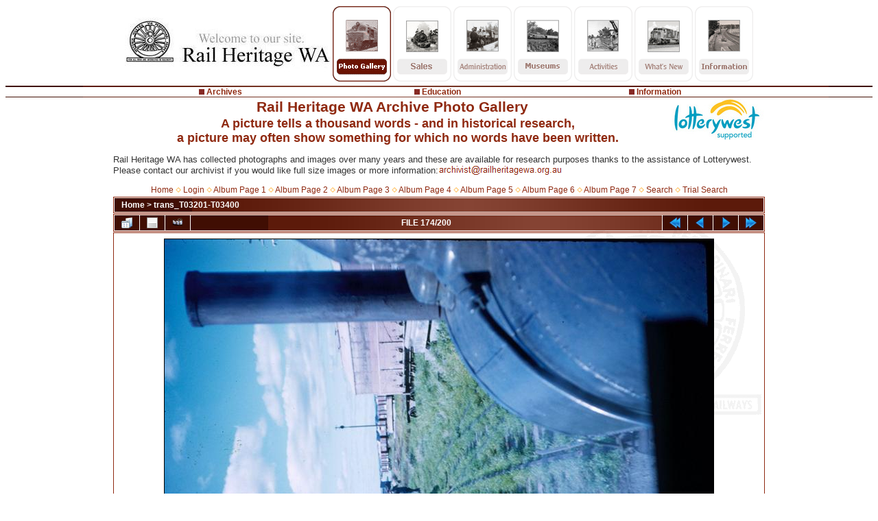

--- FILE ---
content_type: text/html; charset=utf-8
request_url: https://railheritagewa.org.au/archive_scans/displayimage.php?album=70&pid=11983
body_size: 5040
content:
<!DOCTYPE html PUBLIC "-//W3C//DTD XHTML 1.0 Transitional//EN" "https://www.w3.org/TR/xhtml1/DTD/xhtml1-transitional.dtd">
<html xmlns="https://www.w3.org/1999/xhtml" xml:lang="en" lang="en" dir="ltr">
<head>
<meta http-equiv="Content-Type" content="text/html; charset=utf-8" />
<meta http-equiv="Pragma" content="no-cache" />
<meta name="author" content="Toad Montgomery" />
<title>Rail Heritage WA Archive Photo Gallery</title>
<link rel="start" href="displayimage.php?album=70&amp;pid=11810" title="Return to start" />
<link rel="prev" href="displayimage.php?album=70&amp;pid=11982#top_display_media" title="See previous file" />
<link rel="last" href="displayimage.php?album=70&amp;pid=12009" title="Skip to end" />
<link rel="next" href="displayimage.php?album=70&amp;pid=11984#top_display_media" title="See next file"/>
<link rel="up" href="thumbnails.php?album=70&amp;page=9" title="Return to the thumbnail page"/>

<link rel="stylesheet" href="css/coppermine.css" type="text/css" />
<link rel="stylesheet" href="https://www.railheritagewa.org.au/archive_scans/themes/railwa/style.css" type="text/css" />
<link rel="shortcut icon" href="favicon.ico" />
<!-- Begin IE6 support -->
<!--[if lt IE 7]>
<style>
body {behavior: url(themes/railwa/csshover3.htc );}
.dropmenu li {width: 1px;} .dropmenu li a.firstlevel span.firstlevel {white-space: nowrap;} .main_menu {overflow: auto;}
</style>
<![endif]-->
<!-- End IE6 support -->
<script type="text/javascript">
/* <![CDATA[ */
    var js_vars = {"site_url":"http:\/\/railheritagewa.org.au\/archive_scans","debug":false,"icon_dir":"images\/icons\/","lang_close":"Close","icon_close_path":"images\/icons\/close.png","cookies_allowed":true,"position":"173","album":70,"cat":false,"count":"200","buttons":{"pic_info_title":"Display\/hide file information","pic_info_btn":"","slideshow_tgt":"displayimage.php?album=70&amp;pid=11983&amp;slideshow=5000#top_display_media","slideshow_title":"Slideshow","slideshow_btn":"","loc":""},"stars_amount":"5","lang_rate_pic":"Rollover to rate this picture","rating":0,"theme_dir":"","can_vote":"true","form_token":"d5f7274264f781de13cef5ea0484196f","timestamp":1769611661,"thumb_width":"128","thumb_use":"any","max_item":"5","picture_id":"11983"};
/* ]]> */
</script>
<script type="text/javascript" src="js/jquery-1.7.2.js"></script>
<script type="text/javascript" src="js/scripts.js"></script>
<script type="text/javascript" src="js/jquery.greybox.js"></script>
<script type="text/javascript" src="js/jquery.elastic.js"></script>
<script type="text/javascript" src="js/displayimage.js"></script>

<!--
  SVN version info:
  Coppermine version: 1.6.03
  $HeadURL$
-->
<script language="JavaScript" type="text/JavaScript">
<!--
function MM_swapImgRestore() { //v3.0
  var i,x,a=document.MM_sr; for(i=0;a&&i<a.length&&(x=a[i])&&x.oSrc;i++) x.src=x.oSrc;}

function MM_preloadImages() { //v3.0
  var d=document; if(d.images){ if(!d.MM_p) d.MM_p=new Array();
    var i,j=d.MM_p.length,a=MM_preloadImages.arguments; for(i=0; i<a.length; i++)
    if (a[i].indexOf("#")!=0){ d.MM_p[j]=new Image; d.MM_p[j++].src=a[i];}}}

function MM_findObj(n, d) { //v4.01
  var p,i,x;  if(!d) d=document; if((p=n.indexOf("?"))>0&&parent.frames.length) {
    d=parent.frames[n.substring(p+1)].document; n=n.substring(0,p);}
  if(!(x=d[n])&&d.all) x=d.all[n]; for (i=0;!x&&i<d.forms.length;i++) x=d.forms[i][n];
  for(i=0;!x&&d.layers&&i<d.layers.length;i++) x=MM_findObj(n,d.layers[i].document);
  if(!x && d.getElementById) x=d.getElementById(n); return x;}

function MM_swapImage() { //v3.0
  var i,j=0,x,a=MM_swapImage.arguments; document.MM_sr=new Array; for(i=0;i<(a.length-2);i+=3)
   if ((x=MM_findObj(a[i]))!=null){document.MM_sr[j++]=x; if(!x.oSrc) x.oSrc=x.src; x.src=a[i+2];}}
//-->
</script>
</head>
<body onload="MM_preloadImages('../images/gallery_ovr.gif', '../images/sales_ovr.gif', '../images/admin_ovr.gif', '../images/museum_ovr.gif', '../images/activities_ovr.gif', '../images/whats_new_ovr.gif', '../images/info_ovr.gif')">
<div id="fb-root"></div>
<script type="text/javascript"src="https://connect.facebook.net/en_GB/sdk.js#xfbml=1&version=v3.3"></script>
<a name="top"></a>
<div class="page">
<div class="header_nav">
<a href="https://www.railheritagewa.org.au/"><img src="../images/logo.jpg" width="300" height="110"alt="" /></a>
<a href="https://www.railheritagewa.org.au/archive_scans/" onmouseover="MM_swapImage('gallery','','../images/gallery_ovr.gif',1)" onmouseout="MM_swapImgRestore()"><img height="110" alt="Photo Gallery" width="85" id="gallery" src="../images/gallery_ovr.gif" /></a>
<a href="https://www.railheritagewa.org.au/sales/sales.php" onmouseover="MM_swapImage('sales','','../images/sales_ovr.gif',1)" onmouseout="MM_swapImgRestore()"><img id="sales" alt="Sales" width="85" height="110" src="../images/sales.gif" /></a>
<a href="https://www.railheritagewa.org.au/admin/admin.php" onmouseover="MM_swapImage('admin','','../images/admin_ovr.gif',1)" onmouseout="MM_swapImgRestore()"><img alt="admin" id="admin" width="85" height="110" src="../images/admin.gif" /></a>
<a href="https://www.railheritagewa.org.au/museum/museum.php" onmouseover="MM_swapImage('archives','','../images/museum_ovr.gif',1)" onmouseout="MM_swapImgRestore()"><img alt="archives" id="archives" width="85" height="110" src="../images/museum.gif" /></a>
<a href="https://www.railheritagewa.org.au/activities/activities.php" onmouseover="MM_swapImage('activities','','../images/activities_ovr.gif',1)" onmouseout="MM_swapImgRestore()"><img src="../images/activities.gif" alt="activities" id="activities" width="85" height="110" /></a>
<a href="https://www.railheritagewa.org.au/whatsnew/whatsnew.php" onmouseover="MM_swapImage('museum','','../images/whats_new_ovr.gif',1)" onmouseout="MM_swapImgRestore()"><img alt="Whats New" id="museum" width="85" height="110" src="../images/whats_new.gif" /></a>
<a href="https://www.railheritagewa.org.au/info/info.php" onmouseover="MM_swapImage('info','','../images/info_ovr.gif',1)" onmouseout="MM_swapImgRestore()"><img alt="Information" id="info" width="85" height="110" src="../images/info.gif" /></a>
</div></div>
<div class="topline"></div>
<div class="page">
<span class="nav3"><img src="../images/sq.gif" alt="" width="8" height="8" />&nbsp;<a href="../archives/archives.php" target="_top">Archives</a></span>
<span class="nav3"><img src="../images/sq.gif" alt="" width="8" height="8" />&nbsp;<a href="../info/edu.php" target="_top">Education</a></span>
<span class="nav3"><img src="../images/sq.gif" alt="" width="8" height="8" />&nbsp;<a href="../info/info.php" target="_top">Information</a></span>
</div>
<div class="botline"></div>
<div class="page">
<h1 class="cen">Rail Heritage WA Archive Photo Gallery<img class="float" src="../archive_scans/lottowest.jpg" alt="" width="136" height="60" /></h1>
<h2 class="cen">A picture tells a thousand words - and in historical research,<br />a picture may often show something for which no words have been written.</h2>
<p>Rail Heritage WA has collected photographs and images over many years and these are available for research purposes thanks to the assistance of Lotterywest.<br />
Please contact our archivist if you would like full size images or more information:<img class="email" src="../images/archivist.png" alt="" height="16" />
<div class="header">
            <!-- BEGIN home -->
        <a href="http://railheritagewa.org.au/" title="Go to the home page" >Home</a> <img src="themes/railwa/images/orange_carret.gif" width="8" height="8" border="0" alt="" />
  <!-- END home -->                    <!-- BEGIN login -->
        <a href="login.php?referer=displayimage.php%3Falbum%3D70%26pid%3D11983" title="Log me in" >Login</a> 
  <!-- END login -->  <img src="themes/railwa/images/orange_carret.gif" alt="" />
<!-- <img src="../archive_scans/themes/railwa/images/orange_carret.gif" alt="" /> -->
<a href="https://www.railheritagewa.org.au/archive_scans/index.php?cat=0&page=1">Album Page 1</a>
<img src="../archive_scans/themes/railwa/images/orange_carret.gif" alt="" />
<a href="https://www.railheritagewa.org.au/archive_scans/index.php?cat=0&page=2">Album Page 2</a>
<img src="../archive_scans/themes/railwa/images/orange_carret.gif" alt="" />
<a href="https://www.railheritagewa.org.au/archive_scans/index.php?cat=0&page=3">Album Page 3</a>
<img src="../archive_scans/themes/railwa/images/orange_carret.gif" alt="" />
<a href="https://www.railheritagewa.org.au/archive_scans/index.php?cat=0&page=4">Album Page 4</a>
<img src="../archive_scans/themes/railwa/images/orange_carret.gif" alt="" />
<a href="https://www.railheritagewa.org.au/archive_scans/index.php?cat=0&page=5">Album Page 5</a>
<img src="../archive_scans/themes/railwa/images/orange_carret.gif" alt="" />
<a href="https://www.railheritagewa.org.au/archive_scans/index.php?cat=0&page=6">Album Page 6</a>
<img src="../archive_scans/themes/railwa/images/orange_carret.gif" alt="" />
<a href="https://www.railheritagewa.org.au/archive_scans/index.php?cat=0&page=7">Album Page 7</a>
<img src="../archive_scans/themes/railwa/images/orange_carret.gif" alt="" />
<a href="https://www.railheritagewa.org.au/archive_scans/search.php">Search</a>
<img src="../archive_scans/themes/railwa/images/orange_carret.gif" alt="" />
<a href="https://www.railheritagewa.org.au/archive_scans/search_a.php">Trial Search</a>
</div></div>
<div class="page">

<!-- Begin IE7 support --><img src="images/spacer.gif" class="menuheight" alt="" /><!-- End IE7 support -->

<!-- Start standard table -->
<table align="center" width="100%" cellspacing="1" cellpadding="0" class="maintable ">

        <tr>
            <td colspan="3" align="left" class="tableh1">
                <span class="statlink"><a href="index.php">Home</a> > <a href="thumbnails.php?album=70">trans_T03201-T03400</a></span>
            </td>
        </tr>
</table>
<!-- End standard table -->
<a name="top_display_media"></a>
<!-- Start standard table -->
<table align="center" width="100%" cellspacing="1" cellpadding="0" class="maintable ">

        <tr>
                <td align="center" valign="middle" class="navmenu" width="48"><a href="thumbnails.php?album=70&amp;page=9" class="navmenu_pic" title="Return to the thumbnail page"><img src="images/navbar/thumbnails.png" align="middle" border="0" alt="Return to the thumbnail page" /></a></td>
<!-- BEGIN pic_info_button -->
                <!-- button will be added by displayimage.js -->
                <td id="pic_info_button" align="center" valign="middle" class="navmenu" width="48"></td>
<!-- END pic_info_button -->
<!-- BEGIN slideshow_button -->
                <!-- button will be added by displayimage.js -->
                <td id="slideshow_button" align="center" valign="middle" class="navmenu" width="48"></td>
<!-- END slideshow_button -->
                <td align="center" valign="middle" class="navmenu" width="100%">FILE 174/200</td>


<!-- BEGIN nav_start -->
                <td align="center" valign="middle" class="navmenu" width="48"><a href="displayimage.php?album=70&amp;pid=11810#top_display_media" class="navmenu_pic" title="Return to start"><img src="images/navbar/start.png" border="0" align="middle" alt="Return to start" /></a></td>
<!-- END nav_start -->
<!-- BEGIN nav_prev -->
                <td align="center" valign="middle" class="navmenu" width="48"><a href="displayimage.php?album=70&amp;pid=11982#top_display_media" class="navmenu_pic" title="See previous file"><img src="images/navbar/prev.png" border="0" align="middle" alt="See previous file" /></a></td>
<!-- END nav_prev -->
<!-- BEGIN nav_next -->
                <td align="center" valign="middle" class="navmenu" width="48"><a href="displayimage.php?album=70&amp;pid=11984#top_display_media" class="navmenu_pic" title="See next file"><img src="images/navbar/next.png" border="0" align="middle" alt="See next file" /></a></td>
<!-- END nav_next -->
<!-- BEGIN nav_end -->
                <td align="center" valign="middle" class="navmenu" width="48"><a href="displayimage.php?album=70&amp;pid=12009#top_display_media" class="navmenu_pic" title="Skip to end"><img src="images/navbar/end.png" border="0" align="middle" alt="Skip to end" /></a></td>
<!-- END nav_end -->

        </tr>
</table>
<!-- End standard table -->

<!-- Start standard table -->
<table align="center" width="100%" cellspacing="1" cellpadding="0" class="maintable ">
        <tr>
                <td align="center" class="display_media" nowrap="nowrap">
                        <table width="100%" cellspacing="2" cellpadding="0">
                                <tr>
                                        <td align="center" style="{SLIDESHOW_STYLE}">
                                                <img src="albums/upload/trans_T03201-T03400/T03374.jpg" width="800" height="549" class="image" border="0" alt="T03374
"Kia Ora" in steam, Bunbury, view forward from cab, last day in steam,
" title="T03374
"Kia Ora" in steam, Bunbury, view forward from cab, last day in steam,
" /><br />

                                        </td>
                                </tr>
                        </table>
                </td>
            </tr>
            <tr>
                <td>
                        <table width="100%" cellspacing="2" cellpadding="0" class="tableb tableb_alternate">
                                        <tr>
                                                <td align="center">
                                                        
                                                </td>
                                        </tr>
                        </table>


<!-- BEGIN img_desc -->
                        <table cellpadding="0" cellspacing="0" class="tableb tableb_alternate" width="100%">
<!-- BEGIN title -->
                                <tr>
                                        <td class="tableb tableb_alternate"><h1 class="pic_title">
                                                T03374
                                        </h1></td>
                                </tr>
<!-- END title -->
<!-- BEGIN caption -->
                                <tr>
                                        <td class="tableb tableb_alternate"><h2 class="pic_caption">
                                                "Kia Ora" in steam, Bunbury, view forward from cab, last day in steam,
                                        </h2></td>
                                </tr>
<!-- END caption -->
                        </table>
<!-- END img_desc -->
                </td>
        </tr>
</table>
<!-- End standard table -->
<div id="filmstrip">
<!-- Start standard table -->
<table align="center" width="100%" cellspacing="1" cellpadding="0" class="maintable ">

        <tr>
          <td valign="top" class="filmstrip_background" style="background-image: url(images/tile.gif);"><img src="images/tile.gif" alt="" border="0" /></td>
        </tr>
        <tr>
          <td valign="bottom" class="thumbnails filmstrip_background" align="center" style="{THUMB_TD_STYLE}">
            <table width="100%" cellspacing="0" cellpadding="3" border="0">
                <tr>
                   <td width="50%" class="prev_strip"></td>
                     <td valign="bottom"  style="{THUMB_TD_STYLE}">
                       <div id="film" style="width:660px; position:relative;"><table class="tape" ><tr>
                <td align="center" class="thumb" >
                  <a href="displayimage.php?album=70&amp;pid=11981#top_display_media" class="thumbLink" style="width:128px; float: left"><img src="albums/upload/trans_T03201-T03400/thumb_T03372.jpg" class="strip_image" border="0" alt="T03372.jpg" title="Filename=T03372.jpg
Filesize=110KiB
Dimensions=800x549
Date added=Sep 03, 2014" /></a>
                </td>

                <td align="center" class="thumb" >
                  <a href="displayimage.php?album=70&amp;pid=11982#top_display_media" class="thumbLink" style="width:128px; float: left"><img src="albums/upload/trans_T03201-T03400/thumb_T03373.jpg" class="strip_image" border="0" alt="T03373.jpg" title="Filename=T03373.jpg
Filesize=123KiB
Dimensions=800x549
Date added=Sep 03, 2014" /></a>
                </td>

                <td align="center" class="thumb" >
                  <a href="displayimage.php?album=70&amp;pid=11983#top_display_media" class="thumbLink" style="width:128px; float: left"><img src="albums/upload/trans_T03201-T03400/thumb_T03374.jpg" class="strip_image middlethumb" border="0" alt="T03374.jpg" title="Filename=T03374.jpg
Filesize=89KiB
Dimensions=800x549
Date added=Sep 03, 2014" /></a>
                </td>

                <td align="center" class="thumb" >
                  <a href="displayimage.php?album=70&amp;pid=11984#top_display_media" class="thumbLink" style="width:128px; float: left"><img src="albums/upload/trans_T03201-T03400/thumb_T03375.jpg" class="strip_image" border="0" alt="T03375.jpg" title="Filename=T03375.jpg
Filesize=129KiB
Dimensions=800x533
Date added=Sep 03, 2014" /></a>
                </td>

                <td align="center" class="thumb" >
                  <a href="displayimage.php?album=70&amp;pid=11985#top_display_media" class="thumbLink" style="width:128px; float: left"><img src="albums/upload/trans_T03201-T03400/thumb_T03376.jpg" class="strip_image" border="0" alt="T03376.jpg" title="Filename=T03376.jpg
Filesize=120KiB
Dimensions=800x533
Date added=Sep 03, 2014" /></a>
                </td>
</tr></table></div>
                     </td>
                   <td width="50%" align="right" class="next_strip"></td>
                </tr>
            </table>
          </td>
        </tr>
        <tr>
         <td valign="top" class="filmstrip_background" style="background-image: url(images/tile.gif);"><img src="images/tile.gif" alt="" border="0" /></td>
        </tr>


</table>
<!-- End standard table -->
</div><table align="center" width="100%" cellspacing="1" cellpadding="0" class="maintable">
    <tr>
        <td colspan="6" class="tableh2" id="voting_title"><strong>Rate this file </strong> (No vote yet)</td>
    </tr>
    <tr id="rating_stars">
        <td class="tableb" id="star_rating"></td>
    </tr>
    <tr class="noscript">
      <td class="tableb" colspan="6" align="center">
        <noscript>
           Javascript must be enabled in order to vote
        </noscript>
      </td>
    </tr>
</table>
<div id="picinfo" style="display: block;">

<!-- Start standard table -->
<table align="center" width="100%" cellspacing="1" cellpadding="0" class="maintable ">
        <tr><td colspan="2" class="tableh2">File information</td></tr>
        <tr><td class="tableb tableb_alternate" valign="top" >Circa by decade:</td><td class="tableb tableb_alternate">1960</td></tr>
        <tr><td class="tableb tableb_alternate" valign="top" >Photographer:</td><td class="tableb tableb_alternate">R. Moss</td></tr>
        <tr><td class="tableb tableb_alternate" valign="top" >Date Photo Taken:</td><td class="tableb tableb_alternate">1960</td></tr>
        <tr><td class="tableb tableb_alternate" valign="top" >Displayed:</td><td class="tableb tableb_alternate">163 times</td></tr>
        <tr><td class="tableb tableb_alternate" valign="top" >URL:</td><td class="tableb tableb_alternate"><a href="http://railheritagewa.org.au/archive_scans/displayimage.php?pid=11983" >http://railheritagewa.org.au/archive_scans/displayimage.php?pid=11983</a></td></tr>
        <tr><td class="tableb tableb_alternate" valign="top" >Favourites:</td><td class="tableb tableb_alternate"><a href="addfav.php?pid=11983&amp;referer=displayimage.php%3Falbum%3D70%26pid%3D11983" >Add to Favourites</a></td></tr>
</table>
<!-- End standard table -->
</div>
<a name="comments_top"></a><div id="comments">
</div>

<!-- <br /> workaround for issue 64492 - do not remove the line break! -->
</div>
<div class="foot"><script src="https://codice.shinystat.com/cgi-bin/getcod.cgi?USER=sd70ace"></script><noscript></noscript>
<div class="footer" align="center" style="padding:10px;display:block;visibility:visible; font-family: Verdana,Arial,sans-serif;">Powered by <a href="https://coppermine-gallery.com/" title="Coppermine Photo Gallery" rel="external">Coppermine Photo Gallery</a></div></div>
<!--Coppermine Photo Gallery 1.6.09 (stable)-->
</body>
</html>